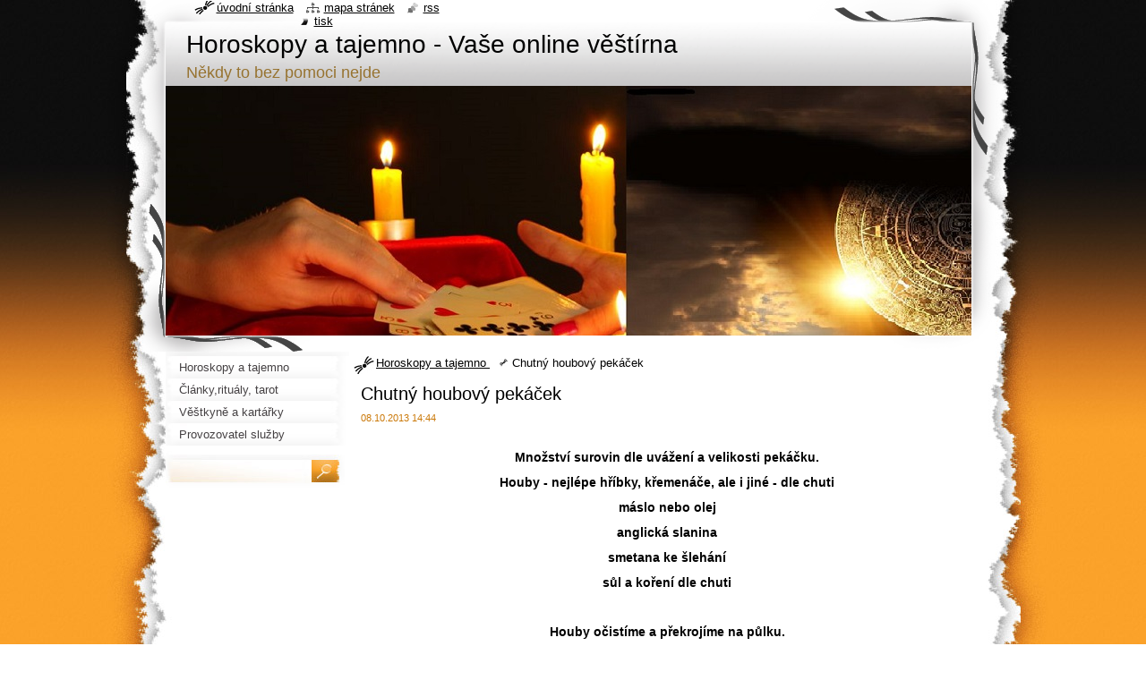

--- FILE ---
content_type: text/html; charset=UTF-8
request_url: https://www.horoskopyatajemno.cz/news/chutny-houbovy-pekacek/
body_size: 5733
content:
<!--[if lte IE 9]><!DOCTYPE HTML PUBLIC "-//W3C//DTD HTML 4.01 Transitional//EN" "https://www.w3.org/TR/html4/loose.dtd"><![endif]-->
<!DOCTYPE html>
<!--[if IE]><html class="ie" lang="cs"><![endif]-->
<!--[if gt IE 9]><!--> 
<html lang="cs">
<!--<![endif]-->
  <head>
    <!--[if lt IE 8]><meta http-equiv="X-UA-Compatible" content="IE=EmulateIE7"><![endif]--><!--[if IE 8]><meta http-equiv="X-UA-Compatible" content="IE=EmulateIE8"><![endif]--><!--[if IE 9]><meta http-equiv="X-UA-Compatible" content="IE=EmulateIE9"><![endif]-->
    <base href="https://www.horoskopyatajemno.cz/">
  <meta charset="utf-8">
  <meta name="description" content="">
  <meta name="keywords" content="">
  <meta name="generator" content="Webnode">
  <meta name="apple-mobile-web-app-capable" content="yes">
  <meta name="apple-mobile-web-app-status-bar-style" content="black">
  <meta name="format-detection" content="telephone=no">
    <link rel="icon" type="image/svg+xml" href="/favicon.svg" sizes="any">  <link rel="icon" type="image/svg+xml" href="/favicon16.svg" sizes="16x16">  <link rel="icon" href="/favicon.ico"><link rel="canonical" href="https://www.horoskopyatajemno.cz/news/chutny-houbovy-pekacek/">
<script type="text/javascript">(function(i,s,o,g,r,a,m){i['GoogleAnalyticsObject']=r;i[r]=i[r]||function(){
			(i[r].q=i[r].q||[]).push(arguments)},i[r].l=1*new Date();a=s.createElement(o),
			m=s.getElementsByTagName(o)[0];a.async=1;a.src=g;m.parentNode.insertBefore(a,m)
			})(window,document,'script','//www.google-analytics.com/analytics.js','ga');ga('create', 'UA-797705-6', 'auto',{"name":"wnd_header"});ga('wnd_header.set', 'dimension1', 'W1');ga('wnd_header.set', 'anonymizeIp', true);ga('wnd_header.send', 'pageview');var pageTrackerAllTrackEvent=function(category,action,opt_label,opt_value){ga('send', 'event', category, action, opt_label, opt_value)};</script>
  <link rel="alternate" type="application/rss+xml" href="https://horoskopyatajemno.cz/rss/all.xml" title="Všechny články">
<!--[if lte IE 9]><style type="text/css">.cke_skin_webnode iframe {vertical-align: baseline !important;}</style><![endif]-->
    <title>Chutný houbový pekáček :: Horoskopy a tajemno - Vaše online věštírna</title>
    <meta name="robots" content="index, follow">
    <meta name="googlebot" content="index, follow">   
    <link href="https://d11bh4d8fhuq47.cloudfront.net/_system/skins/v8/50000795/css/style.css" rel="stylesheet" type="text/css" media="screen,projection,handheld,tv">
    <link href="https://d11bh4d8fhuq47.cloudfront.net/_system/skins/v8/50000795/css/print.css" rel="stylesheet" type="text/css" media="print">
    <script type="text/javascript" src="https://d11bh4d8fhuq47.cloudfront.net/_system/skins/v8/50000795/js/functions.js"></script>
    <!--[if IE]>
			<script type="text/javascript" src="https://d11bh4d8fhuq47.cloudfront.net/_system/skins/v8/50000795/js/functions-ie.js"></script>
		<![endif]-->
    <!--[if IE 6]>
      <script type="text/javascript" src="https://d11bh4d8fhuq47.cloudfront.net/_system/skins/v8/50000795/js/png.js"></script>
			<script type="text/javascript">
        DD_belatedPNG.fix('#header, .homepage a, .print a, .sitemap a, .rss a, li');
        DD_belatedPNG.fixPNG('#header, .homepage a, .print a, .sitemap a, .rss a, li');
      </script> 
    <![endif]-->
  
				<script type="text/javascript">
				/* <![CDATA[ */
					
					if (typeof(RS_CFG) == 'undefined') RS_CFG = new Array();
					RS_CFG['staticServers'] = new Array('https://d11bh4d8fhuq47.cloudfront.net/');
					RS_CFG['skinServers'] = new Array('https://d11bh4d8fhuq47.cloudfront.net/');
					RS_CFG['filesPath'] = 'https://www.horoskopyatajemno.cz/_files/';
					RS_CFG['filesAWSS3Path'] = 'https://a16ac17f83.clvaw-cdnwnd.com/4a11758c4b0ae980c974a6cef35ae265/';
					RS_CFG['lbClose'] = 'Zavřít';
					RS_CFG['skin'] = 'default';
					if (!RS_CFG['labels']) RS_CFG['labels'] = new Array();
					RS_CFG['systemName'] = 'Webnode';
						
					RS_CFG['responsiveLayout'] = 0;
					RS_CFG['mobileDevice'] = 0;
					RS_CFG['labels']['copyPasteSource'] = 'Více zde:';
					
				/* ]]> */
				</script><script type="text/javascript" src="https://d11bh4d8fhuq47.cloudfront.net/_system/client/js/compressed/frontend.package.1-3-108.js?ph=a16ac17f83"></script><style type="text/css"></style></head>
  <body>    <div id="body_bg"><div id="body_bg2">
      <div id="site_bg">
        <div id="site">
        
          <!-- HEADER -->
          <div id="header">
            <div id="logozone">               
              <div id="logo"><a href="home/" title="Přejít na úvodní stránku."><span id="rbcSystemIdentifierLogo">Horoskopy a tajemno - Vaše online věštírna</span></a></div>          
              <p id="moto"><span id="rbcCompanySlogan" class="rbcNoStyleSpan">Někdy to bez pomoci nejde</span></p>
            </div>    
            <div id="illustration">                            
              <img src="https://a16ac17f83.clvaw-cdnwnd.com/4a11758c4b0ae980c974a6cef35ae265/200000266-4696d4696f/úvodní fotka horoskopy.jpg?ph=a16ac17f83" width="900" height="359" alt="">            </div>         
          </div>
          <!-- /HEADER -->
          
          <div class="cleaner"><!-- / --></div>
          
          <!-- MAIN -->
          <div id="mainWide">
            
            <!-- CONTENT -->
            <div id="content">
   
              <!-- NAVIGATOR -->
              <div id="pageNavigator" class="rbcContentBlock">                        <div id="navigator">           <a class="navFirstPage" href="/home/">Horoskopy a tajemno </a>      <span><span> &gt; </span></span>          <span id="navCurrentPage">Chutný houbový pekáček</span>                 </div>            <div class="cleaner"><!-- / --></div>              </div>              <!-- /NAVIGATOR -->
              
              <div class="cleaner"><!-- / --></div>
              
              

		
		
		  <div class="box">
        <div class="boxTitle"><h1>Chutný houbový pekáček</h1></div>
        <div class="boxContent">
          <div class="contentBox"> 
        
            <div class="articleTime"><ins>08.10.2013 14:44</ins></div>
  		      					 
            <div class="articleDetail">    
              									
              <p style="text-align: center;">&nbsp;</p>
<p style="text-align: center;"><span style="color:#000000;"><span style="font-size: 14px;"><span style="font-family: lucida sans unicode,lucida grande,sans-serif;"><strong>Množství surovin dle uvážení a velikosti pekáčku.</strong></span></span></span></p>
<p style="text-align: center;"><span style="color:#000000;"><span style="font-size: 14px;"><span style="font-family: lucida sans unicode,lucida grande,sans-serif;"><strong>Houby - nejlépe hříbky, křemenáče, ale i jiné - dle chuti</strong></span></span></span></p>
<p style="text-align: center;"><span style="color:#000000;"><span style="font-size: 14px;"><span style="font-family: lucida sans unicode,lucida grande,sans-serif;"><strong>máslo nebo olej</strong></span></span></span></p>
<p style="text-align: center;"><span style="color:#000000;"><span style="font-size: 14px;"><span style="font-family: lucida sans unicode,lucida grande,sans-serif;"><strong>anglická slanina</strong></span></span></span></p>
<p style="text-align: center;"><span style="color:#000000;"><span style="font-size: 14px;"><span style="font-family: lucida sans unicode,lucida grande,sans-serif;"><strong>smetana ke šlehání</strong></span></span></span></p>
<p style="text-align: center;"><span style="color:#000000;"><span style="font-size: 14px;"><span style="font-family: lucida sans unicode,lucida grande,sans-serif;"><strong>sůl a koření dle chuti </strong></span></span></span></p>
<p style="text-align: center;">&nbsp;</p>
<p style="text-align: center;"><span style="color:#000000;"><span style="font-size: 14px;"><span style="font-family: lucida sans unicode,lucida grande,sans-serif;"><strong>Houby očistíme a překrojíme na půlku.</strong></span></span></span></p>
<p style="text-align: center;"><span style="color:#000000;"><span style="font-size: 14px;"><span style="font-family: lucida sans unicode,lucida grande,sans-serif;"><strong>Na pekáčku rozpálíme máslo nebo olej, </strong></span></span></span></p>
<p style="text-align: center;"><span style="color:#000000;"><span style="font-size: 14px;"><span style="font-family: lucida sans unicode,lucida grande,sans-serif;"><strong>přidáme nakrájenou </strong></span></span></span><span style="color:#000000;"><span style="font-size: 14px;"><span style="font-family: lucida sans unicode,lucida grande,sans-serif;"><strong>anglickou slaninu a opečeme do zlatova. </strong></span></span></span></p>
<p style="text-align: center;"><span style="color:#000000;"><span style="font-size: 14px;"><span style="font-family: lucida sans unicode,lucida grande,sans-serif;"><strong>Na tento základ narovnáme rozpůlené houby, trochu osolíme a </strong></span></span></span></p>
<p style="text-align: center;"><span style="color:#000000;"><span style="font-size: 14px;"><span style="font-family: lucida sans unicode,lucida grande,sans-serif;"><strong>přidáme koření dle chuti. </strong></span></span></span></p>
<p style="text-align: center;"><span style="color:#000000;"><span style="font-size: 14px;"><span style="font-family: lucida sans unicode,lucida grande,sans-serif;"><strong>Polijeme smetanou ke šlehání a dáme do trouby na 250 °C, asi na hodinku péct. </strong></span></span></span></p>
<p style="text-align: center;"><span style="color:#000000;"><span style="font-size: 14px;"><span style="font-family: lucida sans unicode,lucida grande,sans-serif;"><strong>Šlehačka se nám krásně vyvaří, vsákne se do hub.</strong></span></span></span></p>
<p style="text-align: center;"><span style="color:#000000;"><span style="font-size: 14px;"><span style="font-family: lucida sans unicode,lucida grande,sans-serif;"><strong>Houbový pekáček podáváme s bramborem nebo chlebem. </strong></span></span></span></p>
<p style="text-align: center;">&nbsp;</p>
      								      		
              					
              <div class="cleaner"><!-- / --></div>
              
              
              					
              <div class="cleaner"><!-- / --></div>
              
              <div class="rbcBookmarks"><div id="rbcBookmarks200000946"></div></div>
		<script type="text/javascript">
			/* <![CDATA[ */
			Event.observe(window, 'load', function(){
				var bookmarks = '<div style=\"float:left;\"><div style=\"float:left;\"><iframe src=\"//www.facebook.com/plugins/like.php?href=https://www.horoskopyatajemno.cz/news/chutny-houbovy-pekacek/&amp;send=false&amp;layout=button_count&amp;width=155&amp;show_faces=false&amp;action=like&amp;colorscheme=light&amp;font&amp;height=21&amp;appId=397846014145828&amp;locale=cs_CZ\" scrolling=\"no\" frameborder=\"0\" style=\"border:none; overflow:hidden; width:155px; height:21px; position:relative; top:1px;\" allowtransparency=\"true\"></iframe></div><div style=\"float:left;\"><a href=\"https://twitter.com/share\" class=\"twitter-share-button\" data-count=\"horizontal\" data-via=\"webnode\" data-lang=\"en\">Tweet</a></div><script type=\"text/javascript\">(function() {var po = document.createElement(\'script\'); po.type = \'text/javascript\'; po.async = true;po.src = \'//platform.twitter.com/widgets.js\';var s = document.getElementsByTagName(\'script\')[0]; s.parentNode.insertBefore(po, s);})();'+'<'+'/scr'+'ipt></div> <div class=\"addthis_toolbox addthis_default_style\" style=\"float:left;\"><a class=\"addthis_counter addthis_pill_style\"></a></div> <script type=\"text/javascript\">(function() {var po = document.createElement(\'script\'); po.type = \'text/javascript\'; po.async = true;po.src = \'https://s7.addthis.com/js/250/addthis_widget.js#pubid=webnode\';var s = document.getElementsByTagName(\'script\')[0]; s.parentNode.insertBefore(po, s);})();'+'<'+'/scr'+'ipt><div style=\"clear:both;\"></div>';
				$('rbcBookmarks200000946').innerHTML = bookmarks;
				bookmarks.evalScripts();
			});
			/* ]]> */
		</script>
		      
                        
              <div class="cleaner"><!-- / --></div>  			
              
              <div class="back"><a href="archive/news/">Zpět</a></div>
                      
            </div>
        
          </div>
        </div>
      </div>
      
			
		
		  <div class="cleaner"><!-- / --></div>

		 
   
              <div class="cleaner"><!-- / --></div>
                 
              <!-- ROWS -->
              <div id="rows">
                <!-- LEFT ROW -->
                <div id="leftRow">
                
                          
                                   
                </div>
                <!-- /LEFT ROW -->
                
                <!-- RIGHT ROW -->
                <div id="rightRow">
                
                          
                  
                </div>
                <!-- RIGHT ROW -->
              </div>
              <!-- /ROWS -->
              
              <div class="cleaner"><!-- / --></div>
              
            </div>
            <!-- /CONTENT -->
            
            <!-- SIDEBAR -->
            <div id="sidebar">
            
              <!-- MENU -->  
              


      <div id="menuzone">

		<ul class="menu">
	<li class="first">
  
      <a href="/home/">
    
      <span>Horoskopy a tajemno </span>
      
  </a>
  
  </li>
	<li>
  
      <a href="/clanky-a-zajimavosti/">
    
      <span>Články,rituály, tarot </span>
      
  </a>
  
  </li>
	<li>
  
      <a href="/vestkyne-a-kartarky/">
    
      <span>Věštkyně a kartářky</span>
      
  </a>
  
  </li>
	<li class="last">
  
      <a href="/provozovatel/">
    
      <span>Provozovatel služby</span>
      
  </a>
  
  </li>
</ul>

      </div>

					    
              <!-- /MENU -->
              
              <div class="cleaner"><!-- / --></div>
              
              <!-- SEARCH -->
              
        
      <div id="searchBox">

		<form action="/search/" method="get" id="fulltextSearch">

      	<label for="fulltextSearchText">Vyhledávání</label>
        <div class="cleaner"><!-- / --></div>            		    
        <input type="text" name="text" id="fulltextSearchText">
        <button type="submit" id="fulltextSubmit"><span class="hidden">Hledat</span></button>

		</form>


      </div>
      
      <div class="cleaner"><!-- / --></div>

		 
              <!-- /SEARCH -->
              
              <div class="cleaner"><!-- / --></div>
              
              <!-- CONTACT -->
              			          
              <!-- /CONTACT --> 
              
              <div class="cleaner"><!-- / --></div>       
              
                      
                            
            </div>
            <!-- /SIDEBAR -->
            
            <hr class="cleaner">
            
          </div>
          <!-- /MAIN -->
          
          <div class="cleaner"><!-- / --></div>
          
          <!-- QUICK LINKS -->
          <table id="quickLinks">
            <tr><td>
              <div id="links">
                <p>
                  <span class="homepage"><a href="home/" title="Přejít na úvodní stránku.">Úvodní stránka</a></span>
                  <span class="separator"> | </span>
                  <span class="sitemap"><a href="/sitemap/" title="Přejít na mapu stránek.">Mapa stránek</a></span>
                  <span class="separator"> | </span>
                  <span class="rss"><a href="/rss/" title="RSS kanály">RSS</a></span>
                  <span class="separator"> | </span>
                  <span class="print"><a href="#" onclick="window.print(); return false;" title="Vytisknout stránku">Tisk</a></span>
                 </p>  
              </div>
            </td><td>
              <div class="lang">               
                <div id="languageSelect"></div>			                			            
              </div>
            </td></tr>
          </table>
          <!-- /QUICK LINKS -->
          
          <!-- FOOTER -->
          <div id="footer">
            <div id="footerContent">
              <div id="footerLeft"><span id="rbcFooterText" class="rbcNoStyleSpan">Technicky zajištuje ComGate Payments, a.s. </span></div>            
              <div id="footerRight"><span class="rbcSignatureText">Vytvořeno službou <a href="https://www.webnode.cz?utm_source=brand&amp;utm_medium=footer&amp;utm_campaign=premium" rel="nofollow" >Webnode</a></span></div> 
            </div>
          </div>          
          <!-- /FOOTER -->
        
        </div>
      </div>
    </div></div>
    
    <script type="text/javascript">
		/* <![CDATA[ */

			RubicusFrontendIns.addObserver
			({

				onContentChange: function ()
        {
          RubicusFrontendIns.faqInit('faq', 'answerBlock');
          setContentSize();
        },

				onStartSlideshow: function()
				{
					$('slideshowControl').innerHTML	= '<span>Pozastavit prezentaci<'+'/span>';
					$('slideshowControl').title			= 'Pozastavit automatické procházení obrázků';
					$('slideshowControl').onclick		= RubicusFrontendIns.stopSlideshow.bind(RubicusFrontendIns);
				},

				onStopSlideshow: function()
				{
					$('slideshowControl').innerHTML	= '<span>Spustit prezentaci<'+'/span>';
					$('slideshowControl').title			= 'Spustit automatické procházení obrázků';
					$('slideshowControl').onclick		= RubicusFrontendIns.startSlideshow.bind(RubicusFrontendIns);
				},

				onShowImage: function()
				{
					if (RubicusFrontendIns.isSlideshowMode())
					{
						$('slideshowControl').innerHTML	= '<span>Pozastavit prezentaci<'+'/span>';
						$('slideshowControl').title			= 'Pozastavit automatické procházení obrázků';
						$('slideshowControl').onclick		= RubicusFrontendIns.stopSlideshow.bind(RubicusFrontendIns);
					}
				}

			 });
			 
			  if (!$('detailScript'))
        {
          window.onload = setContentSize;
        } 	
        
        document.body.onresize = setContentSize;
			  window.onresize = setContentSize;

			  RubicusFrontendIns.faqInit('faq', 'answerBlock');

			  RubicusFrontendIns.addFileToPreload('https://d11bh4d8fhuq47.cloudfront.net/_system/skins/v8/50000795/img/loading.gif');
			  
			  RubicusFrontendIns.addFileToPreload('https://d11bh4d8fhuq47.cloudfront.net/_system/skins/v8/50000795/img/search_btn_hover.jpg');
			  RubicusFrontendIns.addFileToPreload('https://d11bh4d8fhuq47.cloudfront.net/_system/skins/v8/50000795/img/menu_hover.jpg');
			  RubicusFrontendIns.addFileToPreload('https://d11bh4d8fhuq47.cloudfront.net/_system/skins/v8/50000795/img/submenu_hover.jpg');
			  RubicusFrontendIns.addFileToPreload('https://d11bh4d8fhuq47.cloudfront.net/_system/skins/v8/50000795/img/submenu2_hover.jpg');
			  RubicusFrontendIns.addFileToPreload('https://d11bh4d8fhuq47.cloudfront.net/_system/skins/v8/50000795/img/submit_hover.jpg');
			  
			  RubicusFrontendIns.addFileToPreload('https://d11bh4d8fhuq47.cloudfront.net/_system/skins/v8/50000795/img/photo118_hover.jpg');
			  RubicusFrontendIns.addFileToPreload('https://d11bh4d8fhuq47.cloudfront.net/_system/skins/v8/50000795/img/photo200_hover.jpg');
			  RubicusFrontendIns.addFileToPreload('https://d11bh4d8fhuq47.cloudfront.net/_system/skins/v8/50000795/img/product_img_hover.jpg');
			  
  		/* ]]> */
  	</script>
  <div id="rbcFooterHtml"></div><script type="text/javascript">var keenTrackerCmsTrackEvent=function(id){if(typeof _jsTracker=="undefined" || !_jsTracker){return false;};try{var name=_keenEvents[id];var keenEvent={user:{u:_keenData.u,p:_keenData.p,lc:_keenData.lc,t:_keenData.t},action:{identifier:id,name:name,category:'cms',platform:'WND1',version:'2.1.157'},browser:{url:location.href,ua:navigator.userAgent,referer_url:document.referrer,resolution:screen.width+'x'+screen.height,ip:'18.116.14.177'}};_jsTracker.jsonpSubmit('PROD',keenEvent,function(err,res){});}catch(err){console.log(err)};};</script></body>
</html>